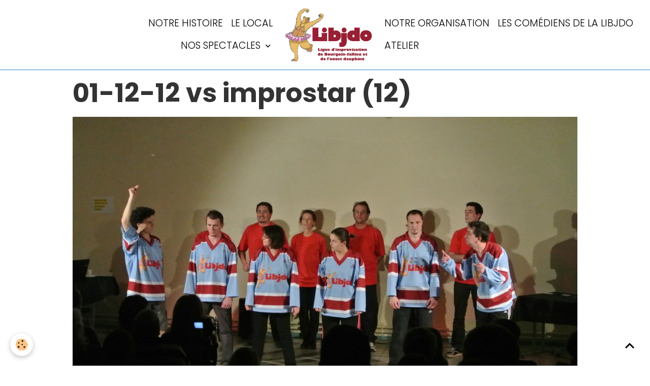

--- FILE ---
content_type: text/html; charset=utf-8
request_url: https://www.google.com/recaptcha/api2/anchor?ar=1&k=6LfACyEsAAAAACllVECdqe5OeQ7bfDG7gqXHoyyP&co=aHR0cDovL3d3dy5pbXByby1ib3VyZ29pbi5jb206ODA.&hl=fr&v=N67nZn4AqZkNcbeMu4prBgzg&size=normal&anchor-ms=20000&execute-ms=30000&cb=q3s1f9xxe4ch
body_size: 49770
content:
<!DOCTYPE HTML><html dir="ltr" lang="fr"><head><meta http-equiv="Content-Type" content="text/html; charset=UTF-8">
<meta http-equiv="X-UA-Compatible" content="IE=edge">
<title>reCAPTCHA</title>
<style type="text/css">
/* cyrillic-ext */
@font-face {
  font-family: 'Roboto';
  font-style: normal;
  font-weight: 400;
  font-stretch: 100%;
  src: url(//fonts.gstatic.com/s/roboto/v48/KFO7CnqEu92Fr1ME7kSn66aGLdTylUAMa3GUBHMdazTgWw.woff2) format('woff2');
  unicode-range: U+0460-052F, U+1C80-1C8A, U+20B4, U+2DE0-2DFF, U+A640-A69F, U+FE2E-FE2F;
}
/* cyrillic */
@font-face {
  font-family: 'Roboto';
  font-style: normal;
  font-weight: 400;
  font-stretch: 100%;
  src: url(//fonts.gstatic.com/s/roboto/v48/KFO7CnqEu92Fr1ME7kSn66aGLdTylUAMa3iUBHMdazTgWw.woff2) format('woff2');
  unicode-range: U+0301, U+0400-045F, U+0490-0491, U+04B0-04B1, U+2116;
}
/* greek-ext */
@font-face {
  font-family: 'Roboto';
  font-style: normal;
  font-weight: 400;
  font-stretch: 100%;
  src: url(//fonts.gstatic.com/s/roboto/v48/KFO7CnqEu92Fr1ME7kSn66aGLdTylUAMa3CUBHMdazTgWw.woff2) format('woff2');
  unicode-range: U+1F00-1FFF;
}
/* greek */
@font-face {
  font-family: 'Roboto';
  font-style: normal;
  font-weight: 400;
  font-stretch: 100%;
  src: url(//fonts.gstatic.com/s/roboto/v48/KFO7CnqEu92Fr1ME7kSn66aGLdTylUAMa3-UBHMdazTgWw.woff2) format('woff2');
  unicode-range: U+0370-0377, U+037A-037F, U+0384-038A, U+038C, U+038E-03A1, U+03A3-03FF;
}
/* math */
@font-face {
  font-family: 'Roboto';
  font-style: normal;
  font-weight: 400;
  font-stretch: 100%;
  src: url(//fonts.gstatic.com/s/roboto/v48/KFO7CnqEu92Fr1ME7kSn66aGLdTylUAMawCUBHMdazTgWw.woff2) format('woff2');
  unicode-range: U+0302-0303, U+0305, U+0307-0308, U+0310, U+0312, U+0315, U+031A, U+0326-0327, U+032C, U+032F-0330, U+0332-0333, U+0338, U+033A, U+0346, U+034D, U+0391-03A1, U+03A3-03A9, U+03B1-03C9, U+03D1, U+03D5-03D6, U+03F0-03F1, U+03F4-03F5, U+2016-2017, U+2034-2038, U+203C, U+2040, U+2043, U+2047, U+2050, U+2057, U+205F, U+2070-2071, U+2074-208E, U+2090-209C, U+20D0-20DC, U+20E1, U+20E5-20EF, U+2100-2112, U+2114-2115, U+2117-2121, U+2123-214F, U+2190, U+2192, U+2194-21AE, U+21B0-21E5, U+21F1-21F2, U+21F4-2211, U+2213-2214, U+2216-22FF, U+2308-230B, U+2310, U+2319, U+231C-2321, U+2336-237A, U+237C, U+2395, U+239B-23B7, U+23D0, U+23DC-23E1, U+2474-2475, U+25AF, U+25B3, U+25B7, U+25BD, U+25C1, U+25CA, U+25CC, U+25FB, U+266D-266F, U+27C0-27FF, U+2900-2AFF, U+2B0E-2B11, U+2B30-2B4C, U+2BFE, U+3030, U+FF5B, U+FF5D, U+1D400-1D7FF, U+1EE00-1EEFF;
}
/* symbols */
@font-face {
  font-family: 'Roboto';
  font-style: normal;
  font-weight: 400;
  font-stretch: 100%;
  src: url(//fonts.gstatic.com/s/roboto/v48/KFO7CnqEu92Fr1ME7kSn66aGLdTylUAMaxKUBHMdazTgWw.woff2) format('woff2');
  unicode-range: U+0001-000C, U+000E-001F, U+007F-009F, U+20DD-20E0, U+20E2-20E4, U+2150-218F, U+2190, U+2192, U+2194-2199, U+21AF, U+21E6-21F0, U+21F3, U+2218-2219, U+2299, U+22C4-22C6, U+2300-243F, U+2440-244A, U+2460-24FF, U+25A0-27BF, U+2800-28FF, U+2921-2922, U+2981, U+29BF, U+29EB, U+2B00-2BFF, U+4DC0-4DFF, U+FFF9-FFFB, U+10140-1018E, U+10190-1019C, U+101A0, U+101D0-101FD, U+102E0-102FB, U+10E60-10E7E, U+1D2C0-1D2D3, U+1D2E0-1D37F, U+1F000-1F0FF, U+1F100-1F1AD, U+1F1E6-1F1FF, U+1F30D-1F30F, U+1F315, U+1F31C, U+1F31E, U+1F320-1F32C, U+1F336, U+1F378, U+1F37D, U+1F382, U+1F393-1F39F, U+1F3A7-1F3A8, U+1F3AC-1F3AF, U+1F3C2, U+1F3C4-1F3C6, U+1F3CA-1F3CE, U+1F3D4-1F3E0, U+1F3ED, U+1F3F1-1F3F3, U+1F3F5-1F3F7, U+1F408, U+1F415, U+1F41F, U+1F426, U+1F43F, U+1F441-1F442, U+1F444, U+1F446-1F449, U+1F44C-1F44E, U+1F453, U+1F46A, U+1F47D, U+1F4A3, U+1F4B0, U+1F4B3, U+1F4B9, U+1F4BB, U+1F4BF, U+1F4C8-1F4CB, U+1F4D6, U+1F4DA, U+1F4DF, U+1F4E3-1F4E6, U+1F4EA-1F4ED, U+1F4F7, U+1F4F9-1F4FB, U+1F4FD-1F4FE, U+1F503, U+1F507-1F50B, U+1F50D, U+1F512-1F513, U+1F53E-1F54A, U+1F54F-1F5FA, U+1F610, U+1F650-1F67F, U+1F687, U+1F68D, U+1F691, U+1F694, U+1F698, U+1F6AD, U+1F6B2, U+1F6B9-1F6BA, U+1F6BC, U+1F6C6-1F6CF, U+1F6D3-1F6D7, U+1F6E0-1F6EA, U+1F6F0-1F6F3, U+1F6F7-1F6FC, U+1F700-1F7FF, U+1F800-1F80B, U+1F810-1F847, U+1F850-1F859, U+1F860-1F887, U+1F890-1F8AD, U+1F8B0-1F8BB, U+1F8C0-1F8C1, U+1F900-1F90B, U+1F93B, U+1F946, U+1F984, U+1F996, U+1F9E9, U+1FA00-1FA6F, U+1FA70-1FA7C, U+1FA80-1FA89, U+1FA8F-1FAC6, U+1FACE-1FADC, U+1FADF-1FAE9, U+1FAF0-1FAF8, U+1FB00-1FBFF;
}
/* vietnamese */
@font-face {
  font-family: 'Roboto';
  font-style: normal;
  font-weight: 400;
  font-stretch: 100%;
  src: url(//fonts.gstatic.com/s/roboto/v48/KFO7CnqEu92Fr1ME7kSn66aGLdTylUAMa3OUBHMdazTgWw.woff2) format('woff2');
  unicode-range: U+0102-0103, U+0110-0111, U+0128-0129, U+0168-0169, U+01A0-01A1, U+01AF-01B0, U+0300-0301, U+0303-0304, U+0308-0309, U+0323, U+0329, U+1EA0-1EF9, U+20AB;
}
/* latin-ext */
@font-face {
  font-family: 'Roboto';
  font-style: normal;
  font-weight: 400;
  font-stretch: 100%;
  src: url(//fonts.gstatic.com/s/roboto/v48/KFO7CnqEu92Fr1ME7kSn66aGLdTylUAMa3KUBHMdazTgWw.woff2) format('woff2');
  unicode-range: U+0100-02BA, U+02BD-02C5, U+02C7-02CC, U+02CE-02D7, U+02DD-02FF, U+0304, U+0308, U+0329, U+1D00-1DBF, U+1E00-1E9F, U+1EF2-1EFF, U+2020, U+20A0-20AB, U+20AD-20C0, U+2113, U+2C60-2C7F, U+A720-A7FF;
}
/* latin */
@font-face {
  font-family: 'Roboto';
  font-style: normal;
  font-weight: 400;
  font-stretch: 100%;
  src: url(//fonts.gstatic.com/s/roboto/v48/KFO7CnqEu92Fr1ME7kSn66aGLdTylUAMa3yUBHMdazQ.woff2) format('woff2');
  unicode-range: U+0000-00FF, U+0131, U+0152-0153, U+02BB-02BC, U+02C6, U+02DA, U+02DC, U+0304, U+0308, U+0329, U+2000-206F, U+20AC, U+2122, U+2191, U+2193, U+2212, U+2215, U+FEFF, U+FFFD;
}
/* cyrillic-ext */
@font-face {
  font-family: 'Roboto';
  font-style: normal;
  font-weight: 500;
  font-stretch: 100%;
  src: url(//fonts.gstatic.com/s/roboto/v48/KFO7CnqEu92Fr1ME7kSn66aGLdTylUAMa3GUBHMdazTgWw.woff2) format('woff2');
  unicode-range: U+0460-052F, U+1C80-1C8A, U+20B4, U+2DE0-2DFF, U+A640-A69F, U+FE2E-FE2F;
}
/* cyrillic */
@font-face {
  font-family: 'Roboto';
  font-style: normal;
  font-weight: 500;
  font-stretch: 100%;
  src: url(//fonts.gstatic.com/s/roboto/v48/KFO7CnqEu92Fr1ME7kSn66aGLdTylUAMa3iUBHMdazTgWw.woff2) format('woff2');
  unicode-range: U+0301, U+0400-045F, U+0490-0491, U+04B0-04B1, U+2116;
}
/* greek-ext */
@font-face {
  font-family: 'Roboto';
  font-style: normal;
  font-weight: 500;
  font-stretch: 100%;
  src: url(//fonts.gstatic.com/s/roboto/v48/KFO7CnqEu92Fr1ME7kSn66aGLdTylUAMa3CUBHMdazTgWw.woff2) format('woff2');
  unicode-range: U+1F00-1FFF;
}
/* greek */
@font-face {
  font-family: 'Roboto';
  font-style: normal;
  font-weight: 500;
  font-stretch: 100%;
  src: url(//fonts.gstatic.com/s/roboto/v48/KFO7CnqEu92Fr1ME7kSn66aGLdTylUAMa3-UBHMdazTgWw.woff2) format('woff2');
  unicode-range: U+0370-0377, U+037A-037F, U+0384-038A, U+038C, U+038E-03A1, U+03A3-03FF;
}
/* math */
@font-face {
  font-family: 'Roboto';
  font-style: normal;
  font-weight: 500;
  font-stretch: 100%;
  src: url(//fonts.gstatic.com/s/roboto/v48/KFO7CnqEu92Fr1ME7kSn66aGLdTylUAMawCUBHMdazTgWw.woff2) format('woff2');
  unicode-range: U+0302-0303, U+0305, U+0307-0308, U+0310, U+0312, U+0315, U+031A, U+0326-0327, U+032C, U+032F-0330, U+0332-0333, U+0338, U+033A, U+0346, U+034D, U+0391-03A1, U+03A3-03A9, U+03B1-03C9, U+03D1, U+03D5-03D6, U+03F0-03F1, U+03F4-03F5, U+2016-2017, U+2034-2038, U+203C, U+2040, U+2043, U+2047, U+2050, U+2057, U+205F, U+2070-2071, U+2074-208E, U+2090-209C, U+20D0-20DC, U+20E1, U+20E5-20EF, U+2100-2112, U+2114-2115, U+2117-2121, U+2123-214F, U+2190, U+2192, U+2194-21AE, U+21B0-21E5, U+21F1-21F2, U+21F4-2211, U+2213-2214, U+2216-22FF, U+2308-230B, U+2310, U+2319, U+231C-2321, U+2336-237A, U+237C, U+2395, U+239B-23B7, U+23D0, U+23DC-23E1, U+2474-2475, U+25AF, U+25B3, U+25B7, U+25BD, U+25C1, U+25CA, U+25CC, U+25FB, U+266D-266F, U+27C0-27FF, U+2900-2AFF, U+2B0E-2B11, U+2B30-2B4C, U+2BFE, U+3030, U+FF5B, U+FF5D, U+1D400-1D7FF, U+1EE00-1EEFF;
}
/* symbols */
@font-face {
  font-family: 'Roboto';
  font-style: normal;
  font-weight: 500;
  font-stretch: 100%;
  src: url(//fonts.gstatic.com/s/roboto/v48/KFO7CnqEu92Fr1ME7kSn66aGLdTylUAMaxKUBHMdazTgWw.woff2) format('woff2');
  unicode-range: U+0001-000C, U+000E-001F, U+007F-009F, U+20DD-20E0, U+20E2-20E4, U+2150-218F, U+2190, U+2192, U+2194-2199, U+21AF, U+21E6-21F0, U+21F3, U+2218-2219, U+2299, U+22C4-22C6, U+2300-243F, U+2440-244A, U+2460-24FF, U+25A0-27BF, U+2800-28FF, U+2921-2922, U+2981, U+29BF, U+29EB, U+2B00-2BFF, U+4DC0-4DFF, U+FFF9-FFFB, U+10140-1018E, U+10190-1019C, U+101A0, U+101D0-101FD, U+102E0-102FB, U+10E60-10E7E, U+1D2C0-1D2D3, U+1D2E0-1D37F, U+1F000-1F0FF, U+1F100-1F1AD, U+1F1E6-1F1FF, U+1F30D-1F30F, U+1F315, U+1F31C, U+1F31E, U+1F320-1F32C, U+1F336, U+1F378, U+1F37D, U+1F382, U+1F393-1F39F, U+1F3A7-1F3A8, U+1F3AC-1F3AF, U+1F3C2, U+1F3C4-1F3C6, U+1F3CA-1F3CE, U+1F3D4-1F3E0, U+1F3ED, U+1F3F1-1F3F3, U+1F3F5-1F3F7, U+1F408, U+1F415, U+1F41F, U+1F426, U+1F43F, U+1F441-1F442, U+1F444, U+1F446-1F449, U+1F44C-1F44E, U+1F453, U+1F46A, U+1F47D, U+1F4A3, U+1F4B0, U+1F4B3, U+1F4B9, U+1F4BB, U+1F4BF, U+1F4C8-1F4CB, U+1F4D6, U+1F4DA, U+1F4DF, U+1F4E3-1F4E6, U+1F4EA-1F4ED, U+1F4F7, U+1F4F9-1F4FB, U+1F4FD-1F4FE, U+1F503, U+1F507-1F50B, U+1F50D, U+1F512-1F513, U+1F53E-1F54A, U+1F54F-1F5FA, U+1F610, U+1F650-1F67F, U+1F687, U+1F68D, U+1F691, U+1F694, U+1F698, U+1F6AD, U+1F6B2, U+1F6B9-1F6BA, U+1F6BC, U+1F6C6-1F6CF, U+1F6D3-1F6D7, U+1F6E0-1F6EA, U+1F6F0-1F6F3, U+1F6F7-1F6FC, U+1F700-1F7FF, U+1F800-1F80B, U+1F810-1F847, U+1F850-1F859, U+1F860-1F887, U+1F890-1F8AD, U+1F8B0-1F8BB, U+1F8C0-1F8C1, U+1F900-1F90B, U+1F93B, U+1F946, U+1F984, U+1F996, U+1F9E9, U+1FA00-1FA6F, U+1FA70-1FA7C, U+1FA80-1FA89, U+1FA8F-1FAC6, U+1FACE-1FADC, U+1FADF-1FAE9, U+1FAF0-1FAF8, U+1FB00-1FBFF;
}
/* vietnamese */
@font-face {
  font-family: 'Roboto';
  font-style: normal;
  font-weight: 500;
  font-stretch: 100%;
  src: url(//fonts.gstatic.com/s/roboto/v48/KFO7CnqEu92Fr1ME7kSn66aGLdTylUAMa3OUBHMdazTgWw.woff2) format('woff2');
  unicode-range: U+0102-0103, U+0110-0111, U+0128-0129, U+0168-0169, U+01A0-01A1, U+01AF-01B0, U+0300-0301, U+0303-0304, U+0308-0309, U+0323, U+0329, U+1EA0-1EF9, U+20AB;
}
/* latin-ext */
@font-face {
  font-family: 'Roboto';
  font-style: normal;
  font-weight: 500;
  font-stretch: 100%;
  src: url(//fonts.gstatic.com/s/roboto/v48/KFO7CnqEu92Fr1ME7kSn66aGLdTylUAMa3KUBHMdazTgWw.woff2) format('woff2');
  unicode-range: U+0100-02BA, U+02BD-02C5, U+02C7-02CC, U+02CE-02D7, U+02DD-02FF, U+0304, U+0308, U+0329, U+1D00-1DBF, U+1E00-1E9F, U+1EF2-1EFF, U+2020, U+20A0-20AB, U+20AD-20C0, U+2113, U+2C60-2C7F, U+A720-A7FF;
}
/* latin */
@font-face {
  font-family: 'Roboto';
  font-style: normal;
  font-weight: 500;
  font-stretch: 100%;
  src: url(//fonts.gstatic.com/s/roboto/v48/KFO7CnqEu92Fr1ME7kSn66aGLdTylUAMa3yUBHMdazQ.woff2) format('woff2');
  unicode-range: U+0000-00FF, U+0131, U+0152-0153, U+02BB-02BC, U+02C6, U+02DA, U+02DC, U+0304, U+0308, U+0329, U+2000-206F, U+20AC, U+2122, U+2191, U+2193, U+2212, U+2215, U+FEFF, U+FFFD;
}
/* cyrillic-ext */
@font-face {
  font-family: 'Roboto';
  font-style: normal;
  font-weight: 900;
  font-stretch: 100%;
  src: url(//fonts.gstatic.com/s/roboto/v48/KFO7CnqEu92Fr1ME7kSn66aGLdTylUAMa3GUBHMdazTgWw.woff2) format('woff2');
  unicode-range: U+0460-052F, U+1C80-1C8A, U+20B4, U+2DE0-2DFF, U+A640-A69F, U+FE2E-FE2F;
}
/* cyrillic */
@font-face {
  font-family: 'Roboto';
  font-style: normal;
  font-weight: 900;
  font-stretch: 100%;
  src: url(//fonts.gstatic.com/s/roboto/v48/KFO7CnqEu92Fr1ME7kSn66aGLdTylUAMa3iUBHMdazTgWw.woff2) format('woff2');
  unicode-range: U+0301, U+0400-045F, U+0490-0491, U+04B0-04B1, U+2116;
}
/* greek-ext */
@font-face {
  font-family: 'Roboto';
  font-style: normal;
  font-weight: 900;
  font-stretch: 100%;
  src: url(//fonts.gstatic.com/s/roboto/v48/KFO7CnqEu92Fr1ME7kSn66aGLdTylUAMa3CUBHMdazTgWw.woff2) format('woff2');
  unicode-range: U+1F00-1FFF;
}
/* greek */
@font-face {
  font-family: 'Roboto';
  font-style: normal;
  font-weight: 900;
  font-stretch: 100%;
  src: url(//fonts.gstatic.com/s/roboto/v48/KFO7CnqEu92Fr1ME7kSn66aGLdTylUAMa3-UBHMdazTgWw.woff2) format('woff2');
  unicode-range: U+0370-0377, U+037A-037F, U+0384-038A, U+038C, U+038E-03A1, U+03A3-03FF;
}
/* math */
@font-face {
  font-family: 'Roboto';
  font-style: normal;
  font-weight: 900;
  font-stretch: 100%;
  src: url(//fonts.gstatic.com/s/roboto/v48/KFO7CnqEu92Fr1ME7kSn66aGLdTylUAMawCUBHMdazTgWw.woff2) format('woff2');
  unicode-range: U+0302-0303, U+0305, U+0307-0308, U+0310, U+0312, U+0315, U+031A, U+0326-0327, U+032C, U+032F-0330, U+0332-0333, U+0338, U+033A, U+0346, U+034D, U+0391-03A1, U+03A3-03A9, U+03B1-03C9, U+03D1, U+03D5-03D6, U+03F0-03F1, U+03F4-03F5, U+2016-2017, U+2034-2038, U+203C, U+2040, U+2043, U+2047, U+2050, U+2057, U+205F, U+2070-2071, U+2074-208E, U+2090-209C, U+20D0-20DC, U+20E1, U+20E5-20EF, U+2100-2112, U+2114-2115, U+2117-2121, U+2123-214F, U+2190, U+2192, U+2194-21AE, U+21B0-21E5, U+21F1-21F2, U+21F4-2211, U+2213-2214, U+2216-22FF, U+2308-230B, U+2310, U+2319, U+231C-2321, U+2336-237A, U+237C, U+2395, U+239B-23B7, U+23D0, U+23DC-23E1, U+2474-2475, U+25AF, U+25B3, U+25B7, U+25BD, U+25C1, U+25CA, U+25CC, U+25FB, U+266D-266F, U+27C0-27FF, U+2900-2AFF, U+2B0E-2B11, U+2B30-2B4C, U+2BFE, U+3030, U+FF5B, U+FF5D, U+1D400-1D7FF, U+1EE00-1EEFF;
}
/* symbols */
@font-face {
  font-family: 'Roboto';
  font-style: normal;
  font-weight: 900;
  font-stretch: 100%;
  src: url(//fonts.gstatic.com/s/roboto/v48/KFO7CnqEu92Fr1ME7kSn66aGLdTylUAMaxKUBHMdazTgWw.woff2) format('woff2');
  unicode-range: U+0001-000C, U+000E-001F, U+007F-009F, U+20DD-20E0, U+20E2-20E4, U+2150-218F, U+2190, U+2192, U+2194-2199, U+21AF, U+21E6-21F0, U+21F3, U+2218-2219, U+2299, U+22C4-22C6, U+2300-243F, U+2440-244A, U+2460-24FF, U+25A0-27BF, U+2800-28FF, U+2921-2922, U+2981, U+29BF, U+29EB, U+2B00-2BFF, U+4DC0-4DFF, U+FFF9-FFFB, U+10140-1018E, U+10190-1019C, U+101A0, U+101D0-101FD, U+102E0-102FB, U+10E60-10E7E, U+1D2C0-1D2D3, U+1D2E0-1D37F, U+1F000-1F0FF, U+1F100-1F1AD, U+1F1E6-1F1FF, U+1F30D-1F30F, U+1F315, U+1F31C, U+1F31E, U+1F320-1F32C, U+1F336, U+1F378, U+1F37D, U+1F382, U+1F393-1F39F, U+1F3A7-1F3A8, U+1F3AC-1F3AF, U+1F3C2, U+1F3C4-1F3C6, U+1F3CA-1F3CE, U+1F3D4-1F3E0, U+1F3ED, U+1F3F1-1F3F3, U+1F3F5-1F3F7, U+1F408, U+1F415, U+1F41F, U+1F426, U+1F43F, U+1F441-1F442, U+1F444, U+1F446-1F449, U+1F44C-1F44E, U+1F453, U+1F46A, U+1F47D, U+1F4A3, U+1F4B0, U+1F4B3, U+1F4B9, U+1F4BB, U+1F4BF, U+1F4C8-1F4CB, U+1F4D6, U+1F4DA, U+1F4DF, U+1F4E3-1F4E6, U+1F4EA-1F4ED, U+1F4F7, U+1F4F9-1F4FB, U+1F4FD-1F4FE, U+1F503, U+1F507-1F50B, U+1F50D, U+1F512-1F513, U+1F53E-1F54A, U+1F54F-1F5FA, U+1F610, U+1F650-1F67F, U+1F687, U+1F68D, U+1F691, U+1F694, U+1F698, U+1F6AD, U+1F6B2, U+1F6B9-1F6BA, U+1F6BC, U+1F6C6-1F6CF, U+1F6D3-1F6D7, U+1F6E0-1F6EA, U+1F6F0-1F6F3, U+1F6F7-1F6FC, U+1F700-1F7FF, U+1F800-1F80B, U+1F810-1F847, U+1F850-1F859, U+1F860-1F887, U+1F890-1F8AD, U+1F8B0-1F8BB, U+1F8C0-1F8C1, U+1F900-1F90B, U+1F93B, U+1F946, U+1F984, U+1F996, U+1F9E9, U+1FA00-1FA6F, U+1FA70-1FA7C, U+1FA80-1FA89, U+1FA8F-1FAC6, U+1FACE-1FADC, U+1FADF-1FAE9, U+1FAF0-1FAF8, U+1FB00-1FBFF;
}
/* vietnamese */
@font-face {
  font-family: 'Roboto';
  font-style: normal;
  font-weight: 900;
  font-stretch: 100%;
  src: url(//fonts.gstatic.com/s/roboto/v48/KFO7CnqEu92Fr1ME7kSn66aGLdTylUAMa3OUBHMdazTgWw.woff2) format('woff2');
  unicode-range: U+0102-0103, U+0110-0111, U+0128-0129, U+0168-0169, U+01A0-01A1, U+01AF-01B0, U+0300-0301, U+0303-0304, U+0308-0309, U+0323, U+0329, U+1EA0-1EF9, U+20AB;
}
/* latin-ext */
@font-face {
  font-family: 'Roboto';
  font-style: normal;
  font-weight: 900;
  font-stretch: 100%;
  src: url(//fonts.gstatic.com/s/roboto/v48/KFO7CnqEu92Fr1ME7kSn66aGLdTylUAMa3KUBHMdazTgWw.woff2) format('woff2');
  unicode-range: U+0100-02BA, U+02BD-02C5, U+02C7-02CC, U+02CE-02D7, U+02DD-02FF, U+0304, U+0308, U+0329, U+1D00-1DBF, U+1E00-1E9F, U+1EF2-1EFF, U+2020, U+20A0-20AB, U+20AD-20C0, U+2113, U+2C60-2C7F, U+A720-A7FF;
}
/* latin */
@font-face {
  font-family: 'Roboto';
  font-style: normal;
  font-weight: 900;
  font-stretch: 100%;
  src: url(//fonts.gstatic.com/s/roboto/v48/KFO7CnqEu92Fr1ME7kSn66aGLdTylUAMa3yUBHMdazQ.woff2) format('woff2');
  unicode-range: U+0000-00FF, U+0131, U+0152-0153, U+02BB-02BC, U+02C6, U+02DA, U+02DC, U+0304, U+0308, U+0329, U+2000-206F, U+20AC, U+2122, U+2191, U+2193, U+2212, U+2215, U+FEFF, U+FFFD;
}

</style>
<link rel="stylesheet" type="text/css" href="https://www.gstatic.com/recaptcha/releases/N67nZn4AqZkNcbeMu4prBgzg/styles__ltr.css">
<script nonce="-n4PbBgwYPk4ffZsmUnKLw" type="text/javascript">window['__recaptcha_api'] = 'https://www.google.com/recaptcha/api2/';</script>
<script type="text/javascript" src="https://www.gstatic.com/recaptcha/releases/N67nZn4AqZkNcbeMu4prBgzg/recaptcha__fr.js" nonce="-n4PbBgwYPk4ffZsmUnKLw">
      
    </script></head>
<body><div id="rc-anchor-alert" class="rc-anchor-alert"></div>
<input type="hidden" id="recaptcha-token" value="[base64]">
<script type="text/javascript" nonce="-n4PbBgwYPk4ffZsmUnKLw">
      recaptcha.anchor.Main.init("[\x22ainput\x22,[\x22bgdata\x22,\x22\x22,\[base64]/[base64]/[base64]/ZyhXLGgpOnEoW04sMjEsbF0sVywwKSxoKSxmYWxzZSxmYWxzZSl9Y2F0Y2goayl7RygzNTgsVyk/[base64]/[base64]/[base64]/[base64]/[base64]/[base64]/[base64]/bmV3IEJbT10oRFswXSk6dz09Mj9uZXcgQltPXShEWzBdLERbMV0pOnc9PTM/bmV3IEJbT10oRFswXSxEWzFdLERbMl0pOnc9PTQ/[base64]/[base64]/[base64]/[base64]/[base64]\\u003d\x22,\[base64]\x22,\x22wrXCt8KLfsOzccOUw5zCocK1HsOFB8KIw7YewokUwp7CiMKTw7Qhwp5Bw6TDhcKTFsKRWcKRZCbDlMKdw5UFFFXCpsO0AH3DqTjDtWLCr2IRfwHCuRTDjU5DOkZ8Y8OcZMOmw4xoN2TCpRtMBMKGbjZmwqUHw6bDk8KmMsKwwrrCvMKfw7NAw6ZaNcKXE3/DvcO7dcOnw5TDsgfClcO1wrA8GsO/Nw7CksOhKGZgHcOdw47CmQzDu8OaBE4HwrPDumbChsOWwrzDq8OLfxbDh8KPwoTCvHvCgWYcw6rDgMKTwroyw6wEwqzCrsKBwrjDrVfDosKpwpnDn0JBwqhpw50Bw5nDusK/QMKBw58OMsOMX8K7aA/CjMKawoATw7fCsT3CmDobYgzCnj4LwoLDgBkrdyfCvwTCp8ODY8Krwo8aUTbDh8KnCmg5w6DChsO0w4TCtMKZbsOwwpFOJlvCucOqfmMyw7vCrl7ChcKaw4jDvWzDtlXCg8Khe11yO8Kow4YeBnDDs8K6wr4QMGDCvsKLaMKQDgwYDsK/[base64]/DgMKgVsO6VMOBGHNVwq0eUghDR1p/[base64]/egHDkhXCtRBmwpPDp8K0W8KYw5pZw47CoMKyOVp3A8Otw4fCtsK9T8O4YyLDt2cIYsKow7nCvAQZw4gMwrEoSE7Di8OwYj/DiXJZR8O+w6wOTHrCrX/DvsKSw7vDoz7CksKHw69OwofDqC1sBHEzKApYw6sLw5/CsgDCuS/Dn3VMw61IOWolFSHChcOSMMOYwrkjJz1+PDjDnMKmbG9EeWUwfMOnfcKgFgYqczfCrsOofcKFakRTWiZuWwRDwrvDvjB/F8Kpw7/Co3jCqwZ2w6orwog8PWcMw5bCslvCm1PDmcO7w7tkw6E+R8O0w7QGwpTCucKDFG7CgsO5EsOjNcKTw4bDncOFw7XDkCfDpTsgDhnChCdYFW3CksOww7gZwrnDsMK5wrbDrwYgwoZOLxrCvyAswobDkwjDvXZLwpLDkHfDsyvCqsOkw6ouAsOfHsKbw5vDq8K/WGgow7fDncOWDDY4eMOpWwLCsTcPwrXDj3x3ScO4wopKOg/DhV9Hw7DDjsOqwpQbwoEbwpjDi8OIwpZ8F2fCnTRbwr1Zw7TCgcOTU8KZw4bDgMOtFSIvwoYQLMKWNiLDo0ZcWWjCmMK7f0LDqcOuw5TDtBMCwpTCrcOjwrQbwo/CsMOIw5zCqsKtL8KzcGxhUMOwwo4FQn7CnMODwpDCq2XDqsKJw5fCkMKCFWteZ03CoxjCl8OeFQDDpmPDuibDrcKSw6x2wo0vw6/CnsKvw4XCmMKJLD/DhcKgw4gEGSwxw5h7YcO4bsKoeMKHwpcMwpTDmcOCw4xMVcKhw7vDuCM9wqXDlsORX8KWwrE1bMOMTMKcHcOXdMOSw4DCqVvDqcKsLcKCWQPDqg7DlkwJwqJSw5/[base64]/DsHwjQR3CscONMcObwo3Cm8KVHMO7w57Di8O/w7JNWnAUYWIJYQAbw7LDlcO3wpPDvEY9cjY1wrbCnhxsW8OIR2RJYsOCC3gdchbCp8OPwqIrM17DlUTDsFXCg8O6XsOGw4gTV8Olw6bDlHDCoCPClxvCvcKcNE0Wwo1HwqvCnWLDuRApw7FNIgIzW8K/CsOSw7rCksOJWV3DqcKYc8O5wpogdsKlw5ECw4LDuTwoRMKhVS9OZcOjwqVdw7/CuAXCgFQACXTDvcKswrU8wq/CvFnChcKwwrJ6w7B2CQjClA5FwqXCjcKjP8KCw6xLw4h5R8OVUlgRw6fCrCvDhsOfw6kLWm46UH3ClkDDsDIbwrvDqQ3Cq8OhZWHCq8K7fUfDksKiIVRtw6PDkMOowoHDisOSG3kzYcKWw4B9FFlQwqgLHMK5TcKIw7xEcsKFPj8MfsOBFsK/w7fCnsOxw68AacKOJjnCksORdQDCsMKUwr7CrGvCjMO5LVp3KcOtw6TDh1gKwoXCjsOqTMOrw7J/CcKLaT/DvsK3wqPCtQ/[base64]/CoV7DtjczwoQUw7MSdMOXwoUdWVN/woLDryzDqMKWbcKoGyvDqsKHw5PDpWwPw790JsK3wqpqw5pTIsOwasOzwptKKDMFNsO/[base64]/Cu8O4wozChMOawotAASvDsmUxw4nCmcOtwogJwqozwojDoEvDj0zCj8OcdsKgwqo9bwdQV8OUZcKOQHpuclMAfMKIMsOZTsOdw7dzJC5uwo/ChcOfccOvQsO6w4vCmMOgw4zCrEbCjHBaJMKnWMKbO8KiEMOBBcKtw6cUwoRQwq3DpMOiQQxsJMO6w6TCulzCuFM7PMOsFBUaVW/Cmn1EQXvDvn3DucOsw53DkGxpwovCuBwoQlJdR8OzwoVow5xjw6FAC2TCrFQHwr5Ba2HCqgzDrjHDmcOhw4bCvzdtDcOKwq7DkcOxKQEKdX41wpAUS8OVwq7CqgR0wqh7YRlJw6J8w4PDmhwNYi8Lw51AdcORIcKGwofDi8KUw7llw7vCrg/[base64]/UMK+w7pMw5nCuMKqexPCgcOOVj12wp13URvDvFfDgzvDmV/CtEwxw6wlwo9pw7Fhw7AawoTDqMKyY8KwVcKEwqXCrcOgwqxbOsOSHi7CvMKuw7bCl8KlwqsTJWjCrkTCmsO9LGcrw7fDgcKuPz7CiF/CrTgWw4zCg8ONO0tGahw7wqwEwrvCrAJFwqdeasOjwqIAw70pw5DCnzREw4Zgwo3DihRTPsKGesOZP1zClmpBUcK8wqB5wrLDmWp/w4YJw6UqCcOqw6paw43CoMKDwoUZHFLChVbDs8OTVErCqMONHnjCucK6wpIGUW56PSQLw5cqa8KsMFxZNlI6NMOOdMKNwrQXYxvCnWFHw5d7wrdYw6nCk3fCuMOpXFcYIcK6M3EXOBnDhnowd8Ksw5I/Q8KDbEvCqggsNVDDscOQw6TDu8K6w4bDvWnDusKQKwfCtcO/[base64]/[base64]/w5kcw6jDi0ZiGcKNwrjCuxHDqEpowqDCgsO7w4LCncOhw6BYUcOSVHMeW8OkYXJBaQZTw5DCtnhNwrYUwqcSw7fCmB5Rwr/DvSkmwrhgwqFJWD3DlcKowrV0wqZxPBFiw7BMw53CucKXYy9jDlLDr1/CtMKOwqLDgiQMw4Ucw7zDoi7DhcKbw67ChXJAwo5nwoUraMKhwrfDmAnDrVUYTVFNwr3CqBXDjAvCplBEwq/[base64]/[base64]/wq/[base64]/Ci8OrHMODGRrCqcKLN0zCv8O7woZZdR0qw4gNDA1RS8Oqwr1dwqPCtMOcw5klSiHCo1sawpRKw6xVw5Ybw7BKwpTCiMO5woMEW8KDSAXDnsKcw71mwqnCnC/DicO+wqB5O1ZBwpDChsKfw5AWDDRJwqrCvHnCucKub8K6w5LDsAFzw5I9w40Zwp/CmsKEw5dkVXvDjCnDjgHCnMKOScKUwqgQw6DDlcOkJATCqUbCg2nDjlPCvMOifsOAdMK9bgvDncKgw63CrcKGT8K2w5HDv8O+FcK9AMKkAcOiw5VaRMOqD8Ohw6LCt8K/wqA8woUewq8Qw7E0w57DrcK3w7bCpcKaWiMENi1Wa0BawoACw6/DmsK9w7LCrG3ChsOfSz0bwr5KHEkKw6FUeBXCpQ3CpXwqwrxwwqgMwpUwwpgpwqjDs1R+U8OJwrPDqA9BwoPCtUfDq8KtfsKhw4jDpMKpwo7DiMOtw6PDmk7Ci3BVwqvCgEFQKsO8w6cAwrnCvC7ClsOwR8KCwoXClcO5PsKNwrJgDTTClsKBCFZzZEg/[base64]/DsihWwojDuFPDpXTDmjrCvsOiw5x7w7pvF3TDoMKzwok/w4Z/CcKjw6LDpMKxwr3CmHkHwqrDj8OwfcOHwrfDqMKHw7Aawo/DhMOvw74+w7HCrsOqw7x1w5zCkkwVw67CssKyw7Ndw74Vw68bIcOUaEzDoXDDo8KZwrcawo/DjMOsdl7CtsKSwonCk0FIaMKYwoRzwqzDtcKgf8KeRGPCuXDDvyXDq2N4E8K0RFfDhcKzwrIzwoQQdMOAwozCoRDCr8ORCHjDrF0wCcOkasKeBUXCpzHCr2TDiHVFUMKwwrjDiRJPNmJ/WDx4W3dKw5VgHiLDuk3DqMKnw5HDh2paKQHDgTMcCE3CucOdw5kcTMKxd3spwrxNL098w4bDscO6w6zCuRg3woN6WgAbwoEmw5LChzxywpZsO8KLwq/CkcOgw44Zw79uBMOlwrjCpMO9AcOiw53DpX/Dt1PCmMOEwpnCmg42CFVawqDDnjnDtsKZDDvCtg1owqXCogrCuTxJw7xWwprDh8ObwpZ2wofCkw7Du8Kkw7k8E1ciwrcvIMOLw7LCiUXDoUrCji3Ct8Ogw6Mnwo/DtcKRworCnj1HT8OJwo3DrMKqw4wZK13DscOvwrE1BcKiw7/[base64]/FsK7UMKzwpMJfMKdB2kmY8Klw6jCv8OlwqDCocKEw4XCocOgGktIPlfDj8OfU3ZVWgM9fRVcw4nCisKlGBPCk8OjM3XConVhwr84w6/Ci8KVw7cFB8OMwpslRQfDk8O1w5JcLznDjnl/[base64]/DiRkaw5cHwrTCkzVwVMOGSMO+w7/Dm8OjYjwqw7TDtRxvJCBZOXLDusK5RsO5UjJqA8K0asKLwrbDrcO1w6TDm8K9SEbCncOsccOTw7vDuMOKfEnDk2g/w43CmcKJWnfCl8OiwpTChy/Cp8O5K8OvV8OcMsKpw43CgcK5AcOCwqEiw5hOIcOGw5xvwo9SWW5gwp5Vw6vCj8KLwq9PwqfDsMOHwqldwoTDr17DjMOKw4/DnGYWe8K3w7jDjwN7w4JkU8Oww7gLH8K9DTcowqobYcOsDxsEw7Y9wrtywot5RiRDMDrDvMOfcj/CiVcCw6TDiMKfw4XCrELDuG/DlsOkw5s8w5DDqlNGOsOtw7Amw5LCtRPDixvDj8Kyw7nCiQrCnMK9wp3Du0/DksOnwq7CiMKNwrzDqAByb8OVwoAmw5zCpsOedHXCt8ORfCPDrynDsTUAwo3CvTLDnHXDq8KQLk/CqsOHw5tMVsKKCioTZRDDvH8twqVRKBPDg17DgMOXw6YNwpBxwqJCHsO8wqU5KcKmwrEAazsXw5jDpsOnOMKSNTg5wq1/RsKTwpJdPwpAw7jDh8Okw5M6T2nDmcOUGcOHwrjCiMKPw7vDmjTCqcK4HhXDtE/CnUvDgzooGcKuwoDCgg3CkWZdb1DDrRYZw7HDo8KXCwM7w6txwr4swrXCpcObwqpawqx1w7DDuMO+OsOaZ8KXB8K8woLCj8KhwpYGe8OVAHt7w7vDtsKlc0FvJ0tmYhd7w5HComgENC0/SGbDvzDDrwzCrFcCwqLDvy0dw4jCiy7Dh8O/w6USdykjGsKXJkPDmsKPwokyQQvCp3dyw4HDi8K4ecOWOirDkhwSw6EBwrUhNMOAI8O/w43CqcOhwrVUJCZUUF/CkhvDoAfDhsOnw5sFFMKgwoDDk1I7JmLDiEHDnsK7wqXDuDERw4rClsOBHcKELll5wrTCgHsYwqttVsOjwoLChVvCnMK6wrppJcOaw4vCuATDui/DhcODECpmw4ElNW1Oe8KQwq90LAfCn8OqwqIbw4DDhcKOMA4fwph6wp3DpcK8Ug1WXMKWJlVsw7dJwpXDsFIrQ8Kqw4s+GEVjLUxEAWUTw4oxesO8AMO0TSfCh8OWcFLDtFLCu8K6P8ORNmY6ScO6w4hqS8OnVD/[base64]/[base64]/[base64]/CksOqHMKsw7HCokbCusKbE13Dg8OANWJmwpViIcO8SMOBfsOnGsKRw7nDsR4bw7ZFw4wQw7Y2w4nClcORwqXDihvCi1nDiD0Ne8OkPcKFwpFvw6DCmijDtsOPDcOvw6wBMj9hw5pow68bacOzw5oTN1w8w7vClkNPasOMS0/DnRttwqsHdDPDmMOCX8OQwqXDh2YJw7TClsKScSnCmVNUw6cXHMKEfsOsXApyBcK3w5DDn8OBPwVVUBE+wrnCiyrCth7DnMObcSkJB8KLBcKtwq0YKsOAw7DDpSzDvC/DlRLDmB8DwoJUQQBpw77CtsOuWRzDncKzw43CkTYrwrV4w4rDhCzCmsKPCcKswpHDncKPw4fCtETDnMOPwp1wHHbDv8K7wp/DihAMw4oNBSPDhztCMsOXw6rDqHZBw6haHErDn8KBImBYT1UHw7XCnMOBWgTDgQB8wpUGw5/[base64]/woo9w4duw5XDtg3DpcKpw4I+wpZrw69iw4V7HMKzSkLDtMOYw7HDsMOCC8Oew6bDuVNRecK5dyzDg0VjccK/CsOfw6NUYnp1wpkXwoXDi8OvHn7DrcKUJcO8B8O1w7/Cgi5pXsK0wrJnJnPCt2bCsRrDssKWw55NWVPCvMKfw6/CrDYQIcOawqzDv8OGXUPDicOnwogXInVDw4kew4DDl8OwDMKVw6LCj8KZwoA6w5x5w6Y9w4rDu8O0Q8OgNwfCncKwXBcQDXjDoxUtYw/CksKgcMOtwpoxw5lVw6hTw4LDscKIwpZnw7LDucK3w5Jhw4/[base64]/[base64]/CgwUMwpLDksOhw4jDli7DggN8DiBPYMKvwrswHsOZwrx6wpxOFcKSwp/Dk8OSwo42w4HCvBpkIC7ChsODw6pkSsKAw5rDmMK8w5TCmB4Pw5I7TyN8H202wpApwrVpw7AFCMK7NcK7w6TCuH0aFMORw5XCiMOxNGMNw4vCnFDDom7DoB/[base64]/[base64]/DjRNlw6BnwqZdw5vCgRvDnmBfXXVAS8OTwqMWHcK6w5TDk2/DgcOrw7NFQMOmTHnDpsKpKAQedlsiwolywr5TTV/CvsObchLCqcKiEFV7wohDEMKTw5fCgAXDmmbCnwTCsMOFwqnCvsK4RsKCVj7DgW4cw5YRT8Ozw7s5w50NC8OhPhbDqcOBOcKHwqDDlMKwDRwoEMOgw7fCnGEjwqHCsW3Cv8KoIsOwHCHDvjvDgn/CtcO6KyHDsBY3w5NNKxsJFsO0w7k5GsKGw47CllXCp0vCrsKlw4LDsBpjw7XDnl8lEcO1w6/[base64]/Dt3zCtiQmARTDhHc0MsKsw7zChS3DrMK5BSLCjkARLVADTcKaUT7CocO/w4k1wp0Mw5B6PMKIwoPCucOwwojDvG3ClmUAf8KfAMO2TnnCm8KEOD8XUMKuRThUQBLDgMKMw6zDp3vDksOWw5wWw54wwoYMwrB/UA/CjMOyO8K6NcKnHcKyfcO6wqUaw7pNLzYlSmsmw6rDpXnDoFxrwo/DtMO+QQknGVDDmMKGHQpZDMK9KDPCn8KOHwohwpNFworDhsOjYknCuTLDt8OYwojCmcK8JT3Cg0zDo0PCi8O9BnLDmRhXKEjDqysOw6XCu8OyBjjCuCQ+w6bDksKOw6nDlsOmfVJFaVQnB8KFwrVAOcOsQEFxw6cuw5/CiijCgMO5w7kfZjhIwphaw6hpwrXDqQXCsMOnwrgPwrctwqDDiG9QMnHDlTnCnDR7OVcmesKAwptECsO/woPClcKANsO5wqrChsOtGzVxHG3DpcKqw65XRRjDo08UD3sjNcOeFwfCqMKtw7A+UTZDVSPDi8KPN8ObO8Kjwp/Dt8O+LEfDtUnCgR10wr3Cl8KBbUXDojAaZznDvzgiwrR5VcO9LAHDnSfDisKOeGwXE3rCmlsrw5hHJ0UqwpQDwpMnY1TCvcOKwrLCmX0fa8KOP8K8SMOoZhoQCsKPI8KNwrwHwprCriZvORHDizw6A8KmGlBJCjU/M0sHIBTCu2nDpWnDmiYUwrYWwrFuS8KzBnkyLcK3w73CisOIw4jCrHRsw68iQ8K1YcOJTlfDmkVew7RyCG/DtiTDh8O3w73Cng52VAzDnjZAIsOqwr5AAiJnV2V/SWNrI3bCvFfCi8KiFBPDrw/[base64]/CjQvDvMKHw5TDihsJFMK7w7TDgMO3XMOfwqBEw57CscOKwq3Dk8OGw7HCrcOLLD94YjQ5wqx3LMOnc8KyADMBVWR1woHChsO+w6FVwojDmgkNwqM4wqvCkC3CqD8/[base64]/[base64]/bw9mK0HDogLDuHvCkwjCoMOPasOQw4/Dtw5/wq04Q8KQFzjCoMOAw5FjZE4ww40Zw5xJV8O1wokOGm/[base64]/DvsKiF8OLVxU8w6nCrSNMw7zDosK+wrzCuHoNTQfClMKyw6Z4F3pqYsKWMi9Hw519wqB+Qk/DisKmBsO1wohtw7BHwqkAwo4Vwq8qw6nCnWrCkn58I8OPBQItZsOXd8OxU1LCv28uc2ZhI1loUsKtw45zw5Eyw4LDh8KkMsO4A8Kpw6TDmsOPWG3Ck8KYw6HDiF0GwpxvwrvChsKtP8KoEsOwbgxowoF/VsO7MmkAwpTDnRvDtkRJwptgChLDv8K1GGlPLBzDl8OIwrYpG8OMw4jCoMO7w53DijsnQm3CjsKIwrvDm1IDwqzDv8O1wrQEwr/CtsKVw6fCqsKaZxscwp/Chn3Dll5lwqXCrcOJwqYWccKBw6dYfsKwwpc8bcKdw6HCu8KETsOWI8Kpw6HCo0zDjsKnw5QUdsOxEcKIecOOw5nCj8OVMcOOShfDrBQBw6VTw5LDrMOhJ8OEMcOiEMO4Ol0lAifCmRrCg8KbPRZuw402w7/DqUliKSbCvhoyWsOCN8Onw7XDqsONwp/[base64]/wrtTwoXDqFdNwq5sFWHCmEkmwoDDncOMFSk3WlVycT3DjMOjwpPDvC94w7YOEhdzPiR9wqgGWlw0JhklDV3CrBtbw6vDhwPCpsK5w7HCp3t/e2dlwobDilTDucO+w6xvwqFLw53DtsOXwpUtal/CgsKlwod4w4dHw7zCm8Kgw6jDvHdhVTZRw4h7Hi0PWjTCv8KAw693TDRXQEplwonClkvCrUzCgzXCqg/[base64]/Cu8Kaw41gwpPDnxXCqE3CmcKOwo86P3UMMH/[base64]/DkFg3w7ZqU1vDpcK+wolGa8KKwrgXexsSwp1Mw7sVTsOtPSfDhWFvecOJHisha8K4wq4Qw7DDqsOnf3TDsQPDmTXCn8OpIiTCmMOsw4vDu3zCjMOPwo/DtVF0wp3CgcOAEzJOwpk8w4cvAw/DvH5JHcOHwrhEwr/Dhgpnwq91d8OTYMKlwrbDi8K5woHCulMAwrZMwrnCoMOywpjDr07DhMO7CsKJwoXCvTBiLVcgPg3Cj8OvwqFTw4FWwoUlN8KPBMKEwonDnifCvioqw7B/O2DDn8KKwodeXEpvP8Khw4oNX8O3SUpFw5A5wo07K2fCnMOTw6PCu8O9Hy5xw5LDqsKCwrzDjw3DumrDjGvCgcKTwpMGw4QVwrLDpknCnm8YwpchNSXCjcKvFSbDksKTLSXCkcOCdcKOdw/CrcOzwrvCjAobB8O5wpXCgzsywoQHwqrDolIgw5htFRBULsK/wqNOw5A8w5UuM1xcw5stw4dJRnZvD8Kxw7bCh3tEw40dTDRIMVDDosKMwrBkbcO/AcONA8OnO8KUwp/CgRg9w7fCpMOIB8OZw7IQAsOlCEdZNGFYwoQ0wr1fMsK/J0TCqz4gAsOewpzDvcKlw6MnJCTDl8O2Tk5Uc8KmwrTCkMKIw4XDh8KbwrPDlMO3w4DCtn1GbsKxwpEVeykKw7nCkF7DrcOAw7XDjcOkVcOvwpPCssKiwpnClA5/wrMfTsOKwrVWwp9Gw5TDnMOFFlfCrXXCmm54w4MUHcOtwpfDvcO6V8K7w4vCjMKww7FQDgfDpcKQwrHCjsO9T1rDuF1dwpTDhg4sw4nCqivColR7Ywd2VsKJY0F4aRHDkELCi8KlwqjCocOFVlfDil/[base64]/[base64]/CghhQd8OwwqZKYHcZczrCmMK5w601dMKsYcOjWBlKw5MIwrLChSvCmcK0w53CncK7w6jDgHI5wovCqlEaw5nDtcK1YMKnw4/DucK2ZVXDi8KtEsKqJsKtw5V6AcOOa0TCq8KoEDvDjcOUwq3Dn8O+FcK3w5bDhXDCrMOZSsKBwrEoDwXDqsOOZ8OFwoUmwq9Fw6RqMMKlQUdOwrhMw7sYMMK0w6/[base64]/Fz3DucOCw4jCjDBDLsK6AWfDpMKldFogfsOUOnFFw7bDun4fw5UwLFHDn8OpwpjDh8O9w7bDv8O4fcONwovClMKoT8O2wqTDisOdwpnDr3xLMsOCw5bCosOSw6F8TBg5ZsKMw6bDmBgsw6x/w4LCrWsjwq3DgkHCi8Kkw7rDscOwwpLCj8OebsOMI8KiTcODw75xwrJKw6h4w5nDk8Oew68Ee8KzB0vCrD3CtUDDk8OAwrzCgUjDpMK0QzRrYzjCvDPDlcOXK8K/[base64]/CpAJ1DsOrD0LDicKuJSDDvHt1JGvDjgPDiBrDgcKQwp57wrlVMDnDkToUwq/[base64]/DgMKww67CncOmBTPCi8OKw4QzwpnDiRNjw6ZBwpfDnEIbwpPCpTlKwobDkcOOPA4cMMKXw4RWbl3DjV/DtsKHwp8dwoTCo1LDosKIw4cGeAcswoMuw47CvsKaV8KOwovDs8KZw5E4w5/Cg8OcwpQTKcKhw6QUw4zCkl8aEhgQw4LDrmMrw5LCicK+CMOnwr1cLMO+dsOuwo4hw6TDocOEwoLCkQTDlyvDvDHDuiXCmcOCcWbDgcOAwp9Na1fDih/[base64]/CgsO9VyrCpSvDj3guCMOwwqPCp8Ofw4kJw4xIw41sccOES8KUY8O4wo0kVsK2wrQ3OynCtcK8WsKVwoTCu8Ooa8KVZg3Cq1tsw6p2UzPCpiogAsKswqHDpn/DsBNgIsOde07CqgbCoMK1Q8OOwqDDt1MLIsO6ZcKewqMKwrnDqXbDpDljw6zDvsKhT8OkB8OKw7dkw5pTZ8ObGwo6w7oRNTPDn8Kfw75PDMOTwpfDvGJMC8OjwozCo8O2w77Dpg8EUsKpVMKkwrMKYmwzw55AworDqMKEw68rVR/Dnh7DnMKhwpd9wrNcwqTCnBFWBMOWXxVqw6XDlFjDvMK1w4tzwr3DtsK3DBxZP8Otw57Ds8K3JMOKw5xEw4Yyw7pMPcOmw7PCrsOew5XCusOAw700EMONO2PCkm40w6ILw45hXMOdLSV7LC/[base64]/[base64]/DcKnw78QECfDo1xZS1nDnMK0w4jDpMK2w4pGP13CpBjCtjnCh8OgLzXDggbCksKMw65pw7DDusKLQcKFwos7DglhwpDDjsKneQJvBMKHdMO/NVLCkcOrwp9gIsOKGDYuw4nCocOpVsOCw53Cmx7Dv0Q1QhcrZ2PDj8KPwpHDrBsfZsO5FMOTw6/DtMKLC8Opw7sJK8KSw6p/wq4Ww6rCusOjV8Kawp/DucKiWsOgw5DDh8OFw6DDmkrDuQdIw7ZWBcKwwp7CksKhOMK5w4vDh8OwI1gcw5zDrsKXL8KTe8KWwpwGU8OBOMOPw41cWcKJQTxxwqfCi8OjLBxzEcKDwrvDvxxceG/CnMOVE8KUWkAMQzfDvsKqBmJaS2sKJ8OkdVzDhMOqcsKeMcOdwrnCpsObdCDCjEViw6rDvcO+wrfClcO5XgvDrW7DlsOHwp46NATCiMOQw4nCgMKbXcKCw7AJL1PDuldOCRDDp8OCKB/DoF7CiAVAwqBCWiXDqQohw5vDuCsUwrbDmsOVwoHChFDDsMKjw5VYwrjDmsOiwogbw6lXwpzDtC3CmMOLHW8KcsKoMBIFNsO/wrPCq8OUw7HCqMKew4HChMKCFUbDgMOfwoXDlcOLIEEDw6Z7cipiIMKFEMOuScKzwpFOw6JDOQ0Kw43DoXxKw4gPw5rCrxw1wrbCncONwonCtiZhUjl/fgbCvsOUAig2wqpFUcOnw6hGD8OJAcOew4TDqjvCvcOtw6jCsh5VwrfDpwvCtsKFf8KOw7XDjg17w6tYGcOgw6VWA0fCiWxbKcOmw4TDrsOMw77Cgy5NwrwTCyrDnw/CmHbDtsOHeyMRwqLDj8Ocw4fDiMKVwpnCqcOIBg7CjMKVw4LDkl4zwqfChVPDusOAW8Kxwp3CosKrUTHDnF/ChcKfDsKqwoDCmnt1w5rDosKlw7ttA8OUBkXCjcKSV3FNw47CrAJOa8Oawr9jPcKEw7R3w4oyw6IZw60CMMKPwrjCp8KNw6zDgsO7E03DsjnDlWTCty5lwoXClDgiWcKqw5pZYsK+QDImHg5xCcOywqrDl8K4w7jCl8K9b8OAM0EvKMKKREMOwq3DrMO5w6/CsMOdw58pw74cKMOywpvDtiPDlUEsw6VJw5tlwr7CvQEuNktTwqxww4LCi8KQRmYnRsO4w6wdEkwEwrRjw4dTOQgew5nCl3PDlhUJb8KHNkrCtMOmaUkjE2/[base64]/[base64]/DoMKGw5TDkRvClFgjTsOICyPDg3bCr8OVw5kmR8KtRSASe8KOw7zCnw7DmcKSBcObw7TCrcKkwrQ+QB/[base64]/w5PCocOUw4/DpQ3Dm8KTXcKsK0XDvsK5wrZ4WkTDsFrDsMKdTCBaw6J3w4Z5w4Nyw67Ck8KwWMOLw63DssOffj4Vwp0Fw5EbRcOUJm1Lw45PwrHClcKTfxp6N8OOwpTCg8Okw7PCpTZ+W8O0T8KlAgcBdz/DmggZw7LCtcOHwojCm8KAw6rDvcKxwpMZwrvDgDYcwo4MCDRiZ8K9wpbDsX/[base64]/DlMO9woDCjcKYw7DCmMOfw5jClMOWwqzDnSlcDUVAfMO9wosuSC/CoB/[base64]/ClsKrZ1s+w7AqwqN0woDCuV4xORQBWcOzwrJaZCfDnsKtXsKHRMKiw5RQwrDDgg/CmRrCkjnDssKafcKALFxeMjRsasKZFcOeH8OcOHI8w4TCiXDDq8O4ccKFwovClcOewqhGSsKHw57Cu33DtcOSwpPCkycowo5ww5LDusKaw4nClWDCiT4lwrfCusKLw50CwrnDrxg4woXCv2ttKcOpK8OJw4lhw7Rrwo/[base64]/CpjbDnCx8wrHClSPCmi/CmsKEw7s3woUME39NMsO+w7jDjVEswoPCvzRmwo7DoFUPw7xVw4RXw79dwp7CisO9fcOGw4xAOlJDw4fCn2TCh8K6E3JNwoTCqkoIHcKdLxo/[base64]/ChsK4w7Ikw54oJMKUwqJXw5/[base64]/CgikUw6rCjTfDsFLDkAtLd8OywpdFwpovM8OHwqjCo8OHQDXCnyErL1rDrsKGEsKbwqvCiizCs0FNY8Kuw7R7wqxtNzYaw6PDusKPRsOSVsOswpprwrfCumrDkMOkez3DsV/Dt8Kiw5EwHSbDu3New6Apw4AsOGDDvcOxwqI6E2fCu8KqTivDl1kWwqbDnxnCp1fDvx4nwqDDmwbDowcgAWdvw7zCqyDChMKwRg1wccO2AkLChcK/w6vDqz3CmMKoU0t8w6xGwoJ4XTTDuzTDk8OXwrA+w6jCjBfDgQZhw6DChwZDJEc/woU0wqnDrcOpwrUVw5deecOBemc4MA1dYHDCtcKuw7Egwow6wqrChsOoMsKYSMKTAW7Ck2/[base64]/[base64]/Cp0pfJMOVMsKUPELCh1AgCWfDuHHDo8OiwoUxQcKffsKhw6xKGsObIcOFwqXCnU/[base64]/[base64]/w7tec8KgGMO/[base64]/N1hKw7XCisKgw5nCkxPDkQDClEfDllDChSYmBMOPAkVEfcKCwqHDiQg1w7XChjXDq8KVI8KGLlzDjsKKw4nCkR7DpBUKw4PCkwgvTE5uwqVwPMORBMKlw47Csn/CpUjChsKTXMOnOVlbCg9Vwr3DncKgwrHCqEddGALDuwAONMOrTEVNdRHDt0LDqhBRwqAEwohybcKVwrM2w7ggwok9bsOPWTcqKQXCunTChmsrRQIGWBbDvcKuwooGw7TDtsOdwolVwqnCt8OLOQBnwpHCvQrCqnlecMORXsKswprCh8KFwrfCsMO4cG/Dh8OiamjDpzl+QGtgwrF6woomw7LCoMKkwrPDoMK+wooAYznDs0Ysw5LCq8K8VTZmw50Fw4B+w7zCssKuw4vDq8K0TRhMwqhqwokbQiHCrcK4w4AHwo1KwpY+RjLDr8KMLgU6LhXCqsK/NMOOwrXDqMO1TsK7wogFHMK/woQ4wqfCtcKqeElAwosBw7RUwphJw4DDlsKQDMK4wqNaXTDCoUsjw7QQbzdbwrQLw53DksOmwoDDo8K1w44uw49kPF7DpMKMwqbCskzChsOkSsKiwr7ChsKOfcKJScOPbATCosK5V3fChMKnAsOBNWPCrcKjNMOnw7AMd8K7w5XCkS5dwpMyQCU8wp/Csz7DscOUw67Cm8KPPVxTw6rDhsKYwpzCiEvDpydWwrcuFsOlRsKPwoHCkcKMw6fCg0fCo8K9QcK+PcOVwrvDoGsZdx1dc8KwXMK+XsKXw7bCisO/w6Ugw4Yzw7bCsSxcwo7CglTClnPChnPDpW96w6XDkMK8IcKxwq9URBsIworCjsO7DVLCq15SwoE2wrRxPsKxQkIia8KRNEfDpil7wqoRwqzCu8KqKMOHZcOywqlLwqjCtsKZRMO1D8KmScO6L1w0wrTCmcKuE1nChxDDqsKrSX44KywWUlzCssOhYsOWw6lpEMK3w4t/[base64]/w5HDqMOoKlzCt27DkMO+w53CiMKxQ8Oxw4PCrCzDocKuw51Cw4IzSCLCnSo5wpUmwoxcDB1Sw77CnMK4S8OhVFbDg24jwprDtsO4w7rDvU9ow4fDisKeWMOBLw0GbkTDuHU3PsOywq/CrhMBLlsjUAfDiRfDsBIKw7cUKXPDoSPDi1BLH8OTw7/CgE/DtsOraU9tw7xPbGd4w4bDlMOFw4E/wp4Iw71GwpPDihQTKE/[base64]/DrsKVLgMXw6s/w5LCvsKDWy3Cm8OOQMOubsKoY8OvXMKkNsOFwovCpgtGw4pFeMOwBcKkw69Hw4pUOMKgd8OkUMKsHsK+w5F8BnTCt17CrMK5wqTDqcK3cMKnw6DDmMK8w755McKwLMOvwrAdwrlxw7xLwqhhw5PDmsO2w5/DikZyWsKCE8Kvw5lXwofCp8Kiw4k2WzlZw4PDplksJy/Cql4pCsKtw7Q5worCpxRywq/DpHfDjMOiwpfDrcOnwojCu8K5wqhkQMKpAz3CqMOqOcOqfcKOwp4dw5PDhFYNw7XDqldywpvClVJyZFDDmUnCscOQw7zDmMOvw4duCzJMw4nCncK+TMK5w7Nowp/DrcOIw5fDssK3NsOWw6zCtno/[base64]/Cr8O8w7d/ZRE/wobDqxbCosO8woUEwqDDjHHDtF5sV23DsUzDlk4CHnnDuhXCvsKewojCgsKkw6YBRsOnUsO6w4zDlSDCjlXCnzHDnxnDpHLCiMOzw6E8w5Jtw6kuZyfCj8OywqHDk8KMw57Ck2zDqcKMw79LGyg/wpk8w55HSR/Dk8KGw7Qkw4prMhfDrcKAb8KnNmEIwrVzEW7CkMKfwq/DpMOCYlfCjADCqsOcIsKeB8KNw7rCncKfIVhRwqPCgMK2FMKDMB7DjUPCn8Oow4wOCW3DrUPCjsKjw4fDuWh5aMOrw6E6w7wNwrkdfTxjHREww63DnzUzKcKmwoBCwrVmwpnCnsKuworCs28XwroMwr0DZBFsw7hew4cBwoDDk0oIwr/[base64]/[base64]/wqJAwq5KWsOnURpcwqrClsOAwq/DjTZSBnDCmwYkesKGanDCtFjDs3jCl8KyYMOew4rCgsOKf8OydUbDlsOXwrt/w7YdZ8OnwrbDizvCr8O4Sw5Wwq0uwr3Ciz7DhifCozpfwr5EGUvCrcO8wp/CtMKQVcORw6LCsj3DsBIrZgjChjAxZ2Z/wpzClcOKFcOnw5MCwqbDn0nCssOwRmHCjMOJwoDChX8qw5hjwpTCvG3DvsOUwqwfwroRCB3DhhDClMKXw60Dw5vCg8OawoXChcKfVR0JwpnDijY0OWPCpcKIScKnHcKswrdze8K6OMKYwpwJMg1gHxx4wrnDrHrDpyQuCMK7Rl/DiMKuBmPCtMKkEcOOw4xfJG7ChghYbzjDnkBIwoxWwrfDm3RIw6Q7OMK9fko0A8Onwo4Swr50bQxoJMOxw5dxbMKjZcKpVcOufy/CksOiw7B2w5jDg8OCw4nDi8OeU2TDu8OmM8O0asKeXljDoBjCr8K/wobDr8Kow545w7/Cp8Obw6vCnsK8byNZSsKFwq8TwpbCmmwiJW/DmVQaUcK6w4XDtsO7w7M3QcKWCcOcYMK4w4fChANEa8OjwpbDgn/Dt8KQSDY/w77DnDIJQMOnJ0rCosOiw7M7woIWwpTDiAdvw6HDvMOnw5nDr2tswojDuMOXB2pgwoTCvcKyesKEwoxxW395wpsCwo3DlWkqwpXCnQt5UifDkwPDnSLDjcKhWMOqwoUYJyjDjz/DvwDDgjnDgVo0wohxwr9Hw7HCviXDshvCvcO/bVrCh2/DkcKYPcKafCN0E2zDp3oxw4/[base64]/w67CojLCvcKCSwzDoBzChsKYwoxsw5QwSRbDm8KINFgjbRhhDA3Cn0hvwq3DrcO1JMO8dcKbRnczwp14wpbDncOuw6poDMOpw4lUQcO/wowpw5lffShmwovCn8OkwqDCscKhYsOfw7kRwpXDisOvwrRtwqw4wrfDjXpMaRTDrMKRW8Ohw6tQS8O0dsKZPSvDnMOhbkR/[base64]/[base64]\\u003d\x22],null,[\x22conf\x22,null,\x226LfACyEsAAAAACllVECdqe5OeQ7bfDG7gqXHoyyP\x22,0,null,null,null,1,[21,125,63,73,95,87,41,43,42,83,102,105,109,121],[7059694,154],0,null,null,null,null,0,null,0,null,700,1,null,0,\[base64]/76lBhnEnQkZnOKMAhnM8xEZ\x22,0,0,null,null,1,null,0,0,null,null,null,0],\x22http://www.impro-bourgoin.com:80\x22,null,[1,1,1],null,null,null,0,3600,[\x22https://www.google.com/intl/fr/policies/privacy/\x22,\x22https://www.google.com/intl/fr/policies/terms/\x22],\x22Cg7LqkFN7yCeTUDF/wh2XCugU6f1C9go86sMTxIXBHo\\u003d\x22,0,0,null,1,1769160447490,0,0,[204],null,[194,189,144,231],\x22RC-Idw7X-WAcberBA\x22,null,null,null,null,null,\x220dAFcWeA6ZhkdFjfuxyBP-B69Q-46DEns7B45W6iJ066Eqf0NZIVBKrjAIrqgakzojZiVRjL7hC2IDQ4A16Wl0IR3eQKa0EK8PkA\x22,1769243247483]");
    </script></body></html>

--- FILE ---
content_type: text/css; charset=UTF-8
request_url: http://www.impro-bourgoin.com/fr/themes/designlines/60251389da888ad3f0bd8195.css?v=21737a527e05601b517558009b59c6bf
body_size: 223
content:
#row-60251389da888ad3f0bd8195-1 .row-content{}@media screen and (max-width:992px){#row-60251389da888ad3f0bd8195-1 .row-content{}}@media screen and (max-width:992px){#row-60251389da888ad3f0bd8195-2 .row-content{}}